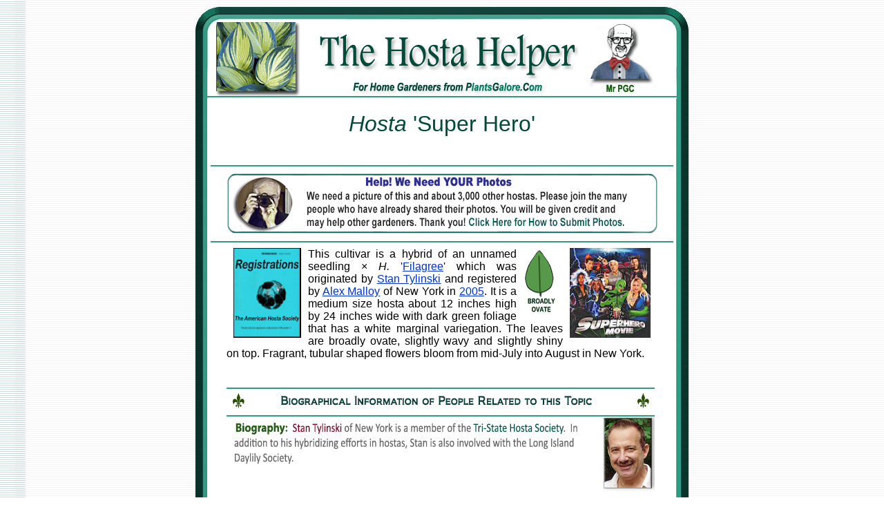

--- FILE ---
content_type: text/html
request_url: http://www.plantsgalore.com/Hostas/cultivars/S/Hosta_Super_Hero.htm
body_size: 20528
content:
<html>

<head>
<meta http-equiv="Content-Type" content="text/html; charset=windows-1252">
<title>N16 Hosta 'Super Hero' from The Hosta Helper - Presented by 
PlantsGalore.Com</title> <meta name="description" content="PlantsGalore.Com provides horticultural and gardening information aimed at the home landscape gardener.  We feature information primarily from public universities,  non-profit organizations and from 25 years of experience as a horticulture educator. Our major interests are in hostas at the HostaHelper.Com, backyard ponds, public gardens of the world, horticultural people of interest, landscape plants and hardscape."><meta name="keywords" content="hosta, Hosta, PlantsGalore.Com, shade gardening, Low Light Gardening, hosta societies, Hosta Cultivars, hosta terminology, care of hostas, Types of Hostas, Hosta Colors, Hosta Sizes, Hosta Sources, Garden Design, slugs, Funkia, horticulture, tissue culture sports">
<meta name="viewport" content="width=device-width, initial-scale=1">
<!--mstheme--><link rel="stylesheet" type="text/css" href="../../_themes/a-heiden-glacier/a-he1011.css"><meta name="Microsoft Theme" content="a-heiden-glacier 1011">
<meta name="Microsoft Border" content="none">
</head><body>

<div align="center">
	<table border="0" width="720" id="table1" cellspacing="0" cellpadding="0">
		<tr>
			<td>
			<img border="0" src="../../images/frames/PGC-00-Hosta-Dk-Green-TOP-Photo.gif" width="720" height="135"></td>
		</tr>
		<tr>
			<td background="../../images/frames/PGC-00-Hosta-Dk-Green-MID.gif">
			<div align="center">
        <table border="0" cellpadding="0" style="border-collapse: collapse" width="670" id="table4">
          <tr>
            <td width="100%">
            <p align="center"><br>
			<font size="6" color="#014938" face="Arial">

			<i>Hosta</i> 'Super Hero'<br> &nbsp;</font></td>
          </tr>
          <tr><td width="100%">
			<p style="text-align: center">
			<img border="0" src="../../images/buttons/0000000-AA-Bottom-Top-Big-Line-2018.gif" width="670" height="10"></td></tr>
          <tr>
            <td width="100%">
			<p style="text-align: center">
			<map name="FPMap149">
			<area href="http://www.plantsgalore.com/Hostas/images/Contributing-Photos.htm" shape="rect" coords="414, 43, 547, 87" target="_blank">
			</map>
			<img border="0" src="../../images/buttons/Photo-Headshot-19-Long.gif" width="625" height="100" usemap="#FPMap149"></td></tr>
          <tr>
            <td width="100%">
			<p style="text-align: center">
			<img border="0" src="../../images/buttons/0000000-AA-Bottom-Top-Big-Line-2018.gif" width="670" height="10"></td>
          </tr>
<tr>
            <td width="100%">
			<div align="center">
				<table border="0" cellpadding="4" cellspacing="0" width="182">
					<tr>
						<td colspan="4">
						<p style="text-align: justify">
						<img border="0" src="../pictures/Super-Hero.jpg" width="117" height="130" align="right" hspace="10"><a href="../../leaf/index-leaf-shape.htm#4._Broadly_Ovate_Shaped_Leaves"><img border="0" src="../../images/leaves/leaf-broadly-ovate.gif" width="47" height="96" align="right" hspace="10" vspace="0"></a><a href="../../societies/01-Hosta-Registration.htm"><img border="0" src="../../images/buttons/000000-AA-Book-Registration.gif" width="98" height="130" align="left" hspace="10"></a>This cultivar is a 
						hybrid of an unnamed seedling × <i>H.</i> '<a href="../F/Hosta_Filagree.htm">Filagree</a>' which was originated by 
						<a href="../../originators/T/Tylinski/Tylinski-Originators.aspx">Stan Tylinski</a> and registered by 
						<a href="../../originators/M/malloy/Alphabet-A.aspx">Alex Malloy</a> of New York in <a href="../../types/2005/Alphabet-A.aspx">2005</a>.   It is a medium size hosta about 12 
						inches high by 24 inches wide with dark green foliage 
						that has a white marginal variegation. The leaves are 
						broadly ovate, slightly  wavy and slightly shiny on top. 
						Fragrant, tubular shaped flowers bloom from mid-July 
						into August in New York.<p style="text-align: justify">
						<br>
						<img border="0" src="../../images/bars/Bar-Bio-Information.gif" width="620" height="45"><br>
			<map name="FPMap171">
			<area target="_blank" href="https://www.tristatehosta.org/" shape="rect" coords="355, 10, 493, 34">
			</map>
			<img border="0" src="../../images/biography/0000-Hosta-AAA-Insert-Tylinski.gif" width="620" height="120" usemap="#FPMap171"><br>
			<map name="FPMap126">
			<area href="../../societies/01-AHS-Organization-AHS.htm" shape="rect" coords="162, 74, 332, 93">
			<area target="_blank" href="http://www.plantsgalore.com/gardens/us/us_wade_nursery.htm" shape="rect" coords="214, 99, 542, 119">
			</map>
			<img border="0" src="../../images/biography/0000-Hosta-AAA-Insert-Malloy.gif" width="620" height="142" usemap="#FPMap126"></td>
					</tr>
					<tr>
						<td colspan="4">
						<p style="text-align: center">
						<img border="0" src="../../images/bars/Bar-600by20high-narrow-green.gif" width="620" height="20"></td>
						</tr>
					<tr>
						<td>
						<a href="../../words/Movies/0-movie/Alphabet-A.aspx">

			<img border="0" src="../../images/word/0000-A-Movie-2015-2.gif" width="150" height="25"  hspace="0" vspace="0"></a> </td>
						<td style="text-align: center">
						<a href="../../plant/02-Size/size-medium/Alphabet-A.aspx">
				<img border="0" src="../../images/word/0000-A-Size-Medium-2015-2.gif" width="150" height="25"></a> </td>
						<td style="text-align: center">
						<a href="../../leaf/02-Blade/B-Ovate/Alphabet-A.aspx">
<img border="0" src="../../images/word/0000-A-Leaf-Ovate-Broad-2015-2.gif" width="150" height="25"></a> </td>
						<td style="text-align: center">
						<a href="../../leaf/02-Color/var-marginal/Alphabet-A.aspx">
				<img border="0" src="../../images/word/0000-A-Leaf-Varig-Marg-2015-2.gif" width="150" height="25"></a> </td>
					</tr>
					<tr>
						<td style="text-align: center">
						<a href="../../originators/02-states/NY/Alphabet-A.aspx">
							<img border="0" src="../../images/states/000000-A-State-NY-2015-2.gif" width="150" height="25"></a> </td>
						<td style="text-align: center">
						<a href="../../flowers/02-Flower/Fragrant/Alphabet-A.aspx">
				<img border="0" src="../../images/word/0000-A-Flower-Fragrant-2015-2.gif" width="150" height="25"></a> </td>
<td style="text-align: center">
							<a href="http://www.plantsgalore.com/Hostas/words/Descriptor/Type-Names-Super.aspx">
						<img border="0" src="../../images/word/0000-Names-Super-2015-2.gif" width="150" height="25"></a></td>
<td style="text-align: center">
							<a href="../../leaf/02-Top/Shiny-Top/Alphabet-A.aspx">
<img border="0" src="../../images/word/0000-A-Leaf-Top-Shiny-2015-2.gif" width="150" height="25"></a></td>
</tr>
					<tr>
						<td style="text-align: center">
						<a href="../../flowers/02-Flower/Season-July/Alphabet-A.aspx">
				<img border="0" src="../../images/word/0000-A-Flower-Bloom-July-2015-2.gif" width="150" height="25"></a></td>
						<td style="text-align: center">
						<a href="../../flowers/02-Flower/Season-August/Alphabet-A.aspx">
<img border="0" src="../../images/word/0000-A-Flower-Bloom-Aug-2015-2.gif" width="150" height="25"></a></td>
<td style="text-align: center">
						<a href="../../leaf/02-Top/Wavy/Alphabet-A.aspx">
<img border="0" src="../../images/word/0000-A-Leaf-Wavy-2015-2.gif" width="150" height="25"></a></td>
<td style="text-align: center">
							<img border="0" src="../../images/labels/0000-A-5-Blank-150x25-2015-1.gif" width="150" height="25"></td>
</tr>
					<tr>
<td style="text-align: center" colspan="4">
						<map name="FPMap193">
<area href="http://www.plantsgalore.com/Hostas/cultivars/00-Buttons/A-Buttons.htm" shape="rect" coords="275, 156, 376, 176">
<area href="http://www.plantsgalore.com/Hostas/data/00-Database-Percentage.htm" shape="rect" coords="128, 156, 255, 176">
<area href="http://www.plantsgalore.com/Hostas/data/00-Database-Terminology-Key.htm" shape="rect" coords="8, 156, 107, 176">
<area href="http://www.plantsgalore.com/hostas/hostaphiles/lists/index.htm" shape="rect" coords="395, 156, 522, 174">
<area href="http://www.plantsgalore.com/Hostas/originators/00-Database-Originators-Alphalist.htm" shape="rect" coords="9, 100, 106, 118">
<area href="http://www.plantsgalore.com/Hostas/societies/index.htm" shape="rect" coords="540, 102, 617, 119">
<area href="http://www.plantsgalore.com/Hostas/flowers/index.htm" shape="rect" coords="540, 154, 614, 175">
<area href="http://www.plantsgalore.com/Hostas/originators/02-states/index.htm" shape="rect" coords="542, 127, 608, 146">
<area href="http://www.plantsgalore.com/Hostas/originators/02-states/index-Countries.htm" shape="rect" coords="393, 128, 521, 147">
<area href="http://www.plantsgalore.com/Hostas/gallery/index.htm" shape="rect" coords="278, 129, 376, 146">
<area href="http://www.plantsgalore.com/Hostas/info/index.htm" shape="rect" coords="122, 127, 256, 149">
<area href="http://www.plantsgalore.com/Hostas/info/01-Hosta-Classification-Species.htm" shape="rect" coords="8, 129, 107, 147">
<area href="http://www.plantsgalore.com/Hostas/design/02-selection/Selection-Index.htm" shape="rect" coords="392, 102, 518, 118">
<area href="http://www.plantsgalore.com/Hostas/types/registered/Alphabet-A.aspx" shape="rect" coords="123, 98, 254, 117">
<area href="http://www.plantsgalore.com/Hostas/cultivars/00-Button-Groups/ZZZ-Series.htm" shape="rect" coords="276, 101, 376, 119">
<area href="http://www.plantsgalore.com/Hostas/words/Hostas/Type-Names-HOSTA-HELPER.htm" shape="rect" coords="175, 238, 432, 260">
<area href="http://www.plantsgalore.com/Hostas/propagation/Hosta_Parents.htm" shape="rect" coords="9, 185, 110, 205">
<area href="http://www.plantsgalore.com/Hostas/societies/00-Journal/Hosta-Journal-INDEX.htm" shape="rect" coords="123, 186, 260, 205">
<area href="http://www.plantsgalore.com/Hostas/info/01-Hosta-Reference-Books.htm" shape="rect" coords="279, 184, 377, 205">
<area href="http://www.plantsgalore.com/Hostas/societies/AHS-popularity-poll-00-Index.htm" shape="rect" coords="397, 183, 524, 205">
<area href="http://www.plantsgalore.com/Hostas/societies/01-AHS-Organization-Awards.htm" shape="rect" coords="542, 183, 611, 201">
<area href="http://www.plantsgalore.com/Hostas/background/00Index/A.htm" shape="rect" coords="123, 212, 257, 226">
<area href="http://www.plantsgalore.com/Hostas/data/index.htm" shape="rect" coords="8, 213, 108, 232">
<area href="http://www.plantsgalore.com/Hostas/info/01-Hosta-Classification-Genus.htm" shape="rect" coords="539, 210, 617, 231">
<area href="http://www.plantsgalore.com/Hostas/words/00-Top-Numbers/500-Names.aspx" shape="rect" coords="396, 210, 525, 232">
<area href="http://www.plantsgalore.com/Hostas/cultivars/04-Patents/Type-Names-Patented-Hostas-Related.aspx" shape="rect" coords="272, 211, 379, 231">
<area href="http://www.plantsgalore.com/Hostas/Site-Map.htm" shape="rect" coords="263, 19, 421, 74">
</map>
<img border="0" src="http://www.plantsgalore.com/Hostas/images/buttons/0000000-AA-Menu-2021-Buttons-3.gif" usemap="#FPMap193"><br>
			<a href="../06-Recognition/Index.htm">
			<img border="0" src="../../images/labels/00000-AAAA-Prolific-Hostas-2020-All-2-623.gif" width="623" height="40"></a></td>
					</tr></table></div>
			</td>
          </tr>
          <tr>
            <td width="100%">

<div align="center">
	<table border="0" cellpadding="4" cellspacing="0" width="650">
		<tr>
			</tr>
	</table>
</div>

			</td>
          </tr>
          </table>
        	</div>
			</td>
		</tr>
		<tr>
			<td background="../../images/frames/PGC-00-Hosta-Dk-Green-MID.gif">

			<div align="center">
	<table border="0" cellpadding="4" cellspacing="0" width="670">
		<tr>
			<td>
			

<p style="text-align: center">
<map name="FPMap0_I2">
<area href="http://www.plantsgalore.com/Hostas/cultivars/A/Alphabet_A.htm#List" shape="rect" coords="10, 25, 26, 42">
<area href="http://www.plantsgalore.com/Hostas/cultivars/B/Alphabet_B.htm#List" shape="rect" coords="37, 25, 49, 43">
<area href="http://www.plantsgalore.com/Hostas/cultivars/C/Alphabet_C.htm#List" shape="rect" coords="61, 25, 74, 42">
<area href="http://www.plantsgalore.com/Hostas/cultivars/D/Alphabet_D.htm#List" shape="rect" coords="85, 28, 99, 45">
<area href="http://www.plantsgalore.com/Hostas/cultivars/E/Alphabet_E.htm#List" shape="rect" coords="107, 24, 123, 42">
<area href="http://www.plantsgalore.com/Hostas/cultivars/F/Alphabet_F.htm#List" shape="rect" coords="132, 25, 147, 43">
<area href="http://www.plantsgalore.com/Hostas/cultivars/G/Alphabet_G.htm#List" shape="rect" coords="154, 24, 170, 41">
<area href="http://www.plantsgalore.com/Hostas/cultivars/H/Alphabet_H.htm#List" shape="rect" coords="179, 23, 194, 42">
<area href="http://www.plantsgalore.com/Hostas/cultivars/I/Alphabet_I.htm#List" shape="rect" coords="204, 23, 215, 42">
<area href="http://www.plantsgalore.com/Hostas/cultivars/J/Alphabet_J.htm#List" shape="rect" coords="229, 24, 240, 40">
<area href="http://www.plantsgalore.com/Hostas/cultivars/K/Alphabet_K.htm#List" shape="rect" coords="250, 23, 265, 41">
<area href="http://www.plantsgalore.com/Hostas/cultivars/L/Alphabet_L.htm#List" shape="rect" coords="274, 24, 287, 41">
<area coords="297, 25, 312, 42" shape="rect" href="http://www.plantsgalore.com/Hostas/cultivars/M/Alphabet_M.htm">
<area coords="323, 24, 337, 40" shape="rect" href="http://www.plantsgalore.com/Hostas/cultivars/N/Alphabet_N.htm">
<area coords="346, 23, 361, 41" shape="rect" href="http://www.plantsgalore.com/Hostas/cultivars/O/Alphabet_O.htm">
<area coords="370, 22, 384, 41" shape="rect" href="http://www.plantsgalore.com/Hostas/cultivars/P/Alphabet_P.htm">
<area coords="393, 24, 409, 40" shape="rect" href="http://www.plantsgalore.com/Hostas/cultivars/Q/Alphabet_Q.htm">
<area coords="420, 23, 433, 41" shape="rect" href="http://www.plantsgalore.com/Hostas/cultivars/R/Alphabet_R.htm">
<area href="http://www.plantsgalore.com/Hostas/cultivars/S/Alphabet_S.htm#List" shape="rect" coords="445, 23, 457, 42">
<area href="http://www.plantsgalore.com/Hostas/cultivars/T/Alphabet_T.htm#List" shape="rect" coords="468, 25, 481, 42">
<area href="http://www.plantsgalore.com/Hostas/cultivars/U/Alphabet_U.htm#List" shape="rect" coords="493, 26, 505, 44">
<area coords="514, 25, 527, 44" shape="rect" href="http://www.plantsgalore.com/Hostas/cultivars/V/Alphabet_V.htm">
<area href="http://www.plantsgalore.com/Hostas/cultivars/W/Alphabet_W.htm" shape="rect" coords="536, 26, 554, 43">
<area href="http://www.plantsgalore.com/Hostas/cultivars/XYZ/Alphabet_X.htm" shape="rect" coords="563, 24, 578, 43">
<area href="http://www.plantsgalore.com/Hostas/cultivars/XYZ/Alphabet_Y.htm" shape="rect" coords="588, 27, 603, 44">
<area href="http://www.plantsgalore.com/Hostas/cultivars/XYZ/Alphabet_Z.htm" shape="rect" coords="612, 25, 626, 43">
</map>
<img border="0" src="http://www.plantsgalore.com/Hostas/cultivars/pictures/PGC-00-Hosta-Alphabet-Cultivars-18.gif" width="640" height="50" usemap="#FPMap0_I2"></p>

</td>
		</tr>
		</table>
</div>

<!--webbot bot="Include" i-checksum="55923" endspan --></td>
		</tr>
		<tr>
			<td background="../../images/frames/PGC-00-Hosta-Dk-Green-MID.gif">
			<img border="0" src="../../images/frames/PGC-00-Hosta-Dk-Green-BAR.gif" width="720" height="10"></td>
		</tr>
		<tr>
			<td background="../../images/frames/PGC-00-Hosta-Dk-Green-MID.gif">
			<div style="text-align: center">
				<!--webbot bot="Include" U-Include="../../copyright.htm" TAG="BODY" startspan -->

  <div align="center">

  <table border="0" cellspacing="0" cellpadding="3" width="648">
    <tr>
      <td align="center">
			<img border="0" src="../../images/buttons/0000000-AA-Bottom-650-Line-2018.gif" width="650" height="12"></td>
    </tr>
    <tr>
      <td align="center">
			<a href="http://www.plantsgalore.com/00-PGC-Search-Page.htm">
			<img border="0" src="../../images/buttons/00-Search-PGC-Header.gif" width="600" height="25"></a></td>
    </tr>
    <tr>
      <td align="center">
			<img border="0" src="../../images/buttons/0000000-AA-Bottom-650-Line-2018.gif" width="650" height="12"></td>
    </tr>
    <tr>
      <td align="center">
			<a href="http://www.plantsgalore.com/Hostas/types/2022/Alphabet-A.aspx">
<img src="../../images/inserts/000000-AA-Background-620x39-Total-Registrations.gif" width="620" height="39" class="style3" border="0"></a></td>
    </tr>
    <tr>
      <td align="center">
			<a href="http://www.plantsgalore.com/shop/ebooks/">
			<img border="0" src="../../images/buttons/0000000-AA-Bottom-eBook-2018-650.gif" width="650" height="198"></a></td>
    </tr>
    <tr>
      <td align="center">
			<img border="0" src="../../images/buttons/0000000-AA-Bottom-650-Line-2018.gif" width="650" height="12"></td>
    </tr>
    <tr>
      <td align="center">
			<map name="FPMap2_I1">
		<area href="http://www.plantsgalore.com/plants/index.htm" shape="rect" coords="403, 4, 458, 39">
		<area href="http://www.plantsgalore.com/hardscape" shape="rect" coords="273, 2, 345, 36">
		<area href="http://www.plantsgalore.com/ponds" shape="rect" coords="537, 4, 581, 34">
		<area href="http://www.plantsgalore.com/Hostas" shape="rect" coords="212, 5, 255, 37">
		<area href="http://www.plantsgalore.com/People/" shape="rect" coords="470, 6, 521, 36">
		<area href="http://www.plantsgalore.com/photos/" shape="rect" coords="12, 2, 59, 36">
		<area href="http://www.plantsgalore.com/gardens" shape="rect" coords="146, 5, 197, 38">
		<area href="http://www.plantsgalore.com/care/" shape="rect" coords="357, 2, 393, 38">
		<area href="http://www.plantsgalore.com/shop/ebooks/" shape="rect" coords="77, 2, 129, 39">
		<area href="http://www.plantsgalore.com/" shape="rect" coords="594, 4, 639, 35">
		</map>
		<img border="0" src="../../images/buttons/2018-10-Main-Menu.gif" width="650" height="40" usemap="#FPMap2_I1"></td>
    </tr>
    <tr>
      <td align="center">
			<img border="0" src="../../images/buttons/0000000-AA-Bottom-650-Line-2018.gif" width="650" height="12"></td>
    </tr>
    <tr>
      <td align="center">
			<a href="http://www.plantsgalore.com/policy/Image-Use-Policy.htm">
			<img border="0" src="../../images/buttons/Hosta-Pictures-Photo-Policy.gif" width="650" height="60"></a></td>
    </tr>
    <tr>
      <td align="center">
			<img border="0" src="../../images/buttons/0000000-AA-Bottom-650-Line-2018.gif" width="650" height="12"></td>
    </tr>
    
    <tr>
      <td align="center">
  <table border="0" width="41%" cellspacing="0" cellpadding="3">
    <tr>
      <td align="center"><script LANGUAGE="JavaScript">
<!--

//Script created by Ronny Drappier, http://sipreal.com
//Visit http://javascriptkit.com for this script

    today=new Date();
    y0=today.getFullYear();

  // end hiding --->
      </script><b><font color="#007F61" size="4" face="Arial">Copyright© 2000 -
      <script LANGUAGE="JavaScript">
  <!--- Hide from old browsers
    document.write(y0);
  // end hiding --->
      </script>&nbsp;&nbsp;
      </font></b></td>
    </tr>
    </table>
  	</td>
    </tr>
    <tr>
      <td align="center">
  <map name="FPMap4_I1">
	<area href="http://www.plantsgalore.com/disclaimer.html" shape="rect" coords="34, 8, 159, 28">
	<area href="http://www.plantsgalore.com/index.html" shape="rect" coords="175, 3, 518, 30">
	<area href="http://www.plantsgalore.com/site_map.html" shape="rect" coords="536, 4, 631, 29">
	</map>
	<img border="0" src="../../images/buttons/0000000-AA-Bottom-Disclaimer-2018-650.gif" width="650" height="33" usemap="#FPMap4_I1"></td>
    </tr>
  </table>
  
</div>
  
<!--webbot bot="Include" i-checksum="20178" endspan --></div>
			</td>
		</tr>
		<tr>
			<td>
			<map name="FPMap0">
			<area href="../../index.html" shape="rect" coords="75, 10, 194, 35">
			<area href="mailto:mrpgc@plantsgalore.com?subject=Hosta Helper Comment" shape="rect" coords="301, 12, 404, 30">
			<area href="http://www.plantsgalore.com/" shape="rect" coords="527, 7, 654, 31">
			</map>
			<img border="0" src="../../images/frames/PGC-00-Hosta-Dk-Green-BOT.gif" width="720" height="50" usemap="#FPMap0"></td>
		</tr>
	</table>
</div>

</body>

</html>
